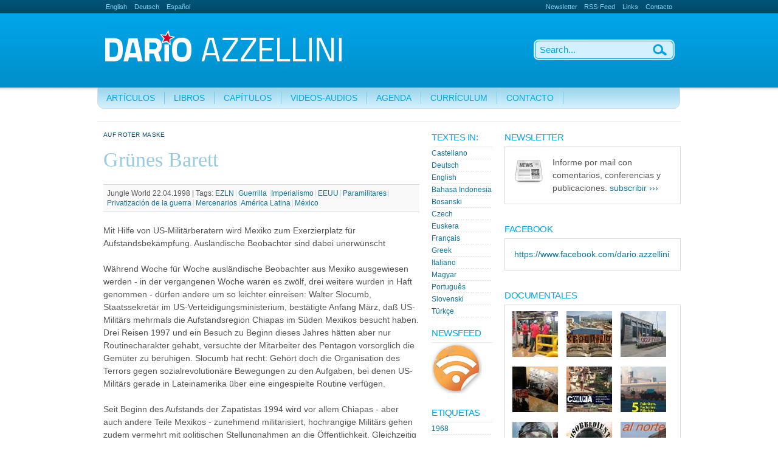

--- FILE ---
content_type: text/css
request_url: https://www.azzellini.net/sites/azzellini.net/files/css/css_505c5b3bf52d3151f63e51f488b65ae8.css
body_size: 11724
content:

#aggregator .feed-source .feed-title{margin-top:0;}#aggregator .feed-source .feed-image img{margin-bottom:0.75em;}#aggregator .feed-source .feed-icon{float:right;display:block;}#aggregator .feed-item{margin-bottom:1.5em;}#aggregator .feed-item-title{margin-bottom:0;font-size:1.3em;}#aggregator .feed-item-meta,#aggregator .feed-item-body{margin-bottom:0.5em;}#aggregator .feed-item-categories{font-size:0.9em;}#aggregator td{vertical-align:bottom;}#aggregator td.categorize-item{white-space:nowrap;}#aggregator .categorize-item .news-item .body{margin-top:0;}#aggregator .categorize-item h3{margin-bottom:1em;margin-top:0;}

.book-navigation .menu{border-top:1px solid #888;padding:1em 0 0 3em;}.book-navigation .page-links{border-top:1px solid #888;border-bottom:1px solid #888;text-align:center;padding:0.5em;}.book-navigation .page-previous{text-align:left;width:42%;display:block;float:left;}.book-navigation .page-up{margin:0 5%;width:4%;display:block;float:left;}.book-navigation .page-next{text-align:right;width:42%;display:block;float:right;}#book-outline{min-width:56em;}.book-outline-form .form-item{margin-top:0;margin-bottom:0;}#edit-book-bid-wrapper .description{clear:both;}#book-admin-edit select{margin-right:24px;}#book-admin-edit select.progress-disabled{margin-right:0;}#book-admin-edit tr.ahah-new-content{background-color:#ffd;}#book-admin-edit .form-item{float:left;}

.node-unpublished{background-color:#fff4f4;}.preview .node{background-color:#ffffea;}#node-admin-filter ul{list-style-type:none;padding:0;margin:0;width:100%;}#node-admin-buttons{float:left;margin-left:0.5em;clear:right;}td.revision-current{background:#ffc;}.node-form .form-text{display:block;width:95%;}.node-form .container-inline .form-text{display:inline;width:auto;}.node-form .standard{clear:both;}.node-form textarea{display:block;width:95%;}.node-form .attachments fieldset{float:none;display:block;}.terms-inline{display:inline;}


fieldset{margin-bottom:1em;padding:.5em;}form{margin:0;padding:0;}hr{height:1px;border:1px solid gray;}img{border:0;}table{border-collapse:collapse;}th{text-align:left;padding-right:1em;border-bottom:3px solid #ccc;}.clear-block:after{content:".";display:block;height:0;clear:both;visibility:hidden;}.clear-block{display:inline-block;}/*_\*/
* html .clear-block{height:1%;}.clear-block{display:block;}/* End hide from IE-mac */



body.drag{cursor:move;}th.active img{display:inline;}tr.even,tr.odd{background-color:#eee;border-bottom:1px solid #ccc;padding:0.1em 0.6em;}tr.drag{background-color:#fffff0;}tr.drag-previous{background-color:#ffd;}td.active{background-color:#ddd;}td.checkbox,th.checkbox{text-align:center;}tbody{border-top:1px solid #ccc;}tbody th{border-bottom:1px solid #ccc;}thead th{text-align:left;padding-right:1em;border-bottom:3px solid #ccc;}.breadcrumb{padding-bottom:.5em}div.indentation{width:20px;height:1.7em;margin:-0.4em 0.2em -0.4em -0.4em;padding:0.42em 0 0.42em 0.6em;float:left;}div.tree-child{background:url(/misc/tree.png) no-repeat 11px center;}div.tree-child-last{background:url(/misc/tree-bottom.png) no-repeat 11px center;}div.tree-child-horizontal{background:url(/misc/tree.png) no-repeat -11px center;}.error{color:#e55;}div.error{border:1px solid #d77;}div.error,tr.error{background:#fcc;color:#200;padding:2px;}.warning{color:#e09010;}div.warning{border:1px solid #f0c020;}div.warning,tr.warning{background:#ffd;color:#220;padding:2px;}.ok{color:#008000;}div.ok{border:1px solid #00aa00;}div.ok,tr.ok{background:#dfd;color:#020;padding:2px;}.item-list .icon{color:#555;float:right;padding-left:0.25em;clear:right;}.item-list .title{font-weight:bold;}.item-list ul{margin:0 0 0.75em 0;padding:0;}.item-list ul li{margin:0 0 0.25em 1.5em;padding:0;list-style:disc;}ol.task-list li.active{font-weight:bold;}.form-item{margin-top:1em;margin-bottom:1em;}tr.odd .form-item,tr.even .form-item{margin-top:0;margin-bottom:0;white-space:nowrap;}tr.merge-down,tr.merge-down td,tr.merge-down th{border-bottom-width:0 !important;}tr.merge-up,tr.merge-up td,tr.merge-up th{border-top-width:0 !important;}.form-item input.error,.form-item textarea.error,.form-item select.error{border:2px solid red;}.form-item .description{font-size:0.85em;}.form-item label{display:block;font-weight:bold;}.form-item label.option{display:inline;font-weight:normal;}.form-checkboxes,.form-radios{margin:1em 0;}.form-checkboxes .form-item,.form-radios .form-item{margin-top:0.4em;margin-bottom:0.4em;}.marker,.form-required{color:#f00;}.more-link{text-align:right;}.more-help-link{font-size:0.85em;text-align:right;}.nowrap{white-space:nowrap;}.item-list .pager{clear:both;text-align:center;}.item-list .pager li{background-image:none;display:inline;list-style-type:none;padding:0.5em;}.pager-current{font-weight:bold;}.tips{margin-top:0;margin-bottom:0;padding-top:0;padding-bottom:0;font-size:0.9em;}dl.multiselect dd.b,dl.multiselect dd.b .form-item,dl.multiselect dd.b select{font-family:inherit;font-size:inherit;width:14em;}dl.multiselect dd.a,dl.multiselect dd.a .form-item{width:10em;}dl.multiselect dt,dl.multiselect dd{float:left;line-height:1.75em;padding:0;margin:0 1em 0 0;}dl.multiselect .form-item{height:1.75em;margin:0;}.container-inline div,.container-inline label{display:inline;}ul.primary{border-collapse:collapse;padding:0 0 0 1em;white-space:nowrap;list-style:none;margin:5px;height:auto;line-height:normal;border-bottom:1px solid #bbb;}ul.primary li{display:inline;}ul.primary li a{background-color:#ddd;border-color:#bbb;border-width:1px;border-style:solid solid none solid;height:auto;margin-right:0.5em;padding:0 1em;text-decoration:none;}ul.primary li.active a{background-color:#fff;border:1px solid #bbb;border-bottom:#fff 1px solid;}ul.primary li a:hover{background-color:#eee;border-color:#ccc;border-bottom-color:#eee;}ul.secondary{border-bottom:1px solid #bbb;padding:0.5em 1em;margin:5px;}ul.secondary li{display:inline;padding:0 1em;border-right:1px solid #ccc;}ul.secondary a{padding:0;text-decoration:none;}ul.secondary a.active{border-bottom:4px solid #999;}#autocomplete{position:absolute;border:1px solid;overflow:hidden;z-index:100;}#autocomplete ul{margin:0;padding:0;list-style:none;}#autocomplete li{background:#fff;color:#000;white-space:pre;cursor:default;}#autocomplete li.selected{background:#0072b9;color:#fff;}html.js input.form-autocomplete{background-image:url(/misc/throbber.gif);background-repeat:no-repeat;background-position:100% 2px;}html.js input.throbbing{background-position:100% -18px;}html.js fieldset.collapsed{border-bottom-width:0;border-left-width:0;border-right-width:0;margin-bottom:0;height:1em;}html.js fieldset.collapsed *{display:none;}html.js fieldset.collapsed legend{display:block;}html.js fieldset.collapsible legend a{padding-left:15px;background:url(/misc/menu-expanded.png) 5px 75% no-repeat;}html.js fieldset.collapsed legend a{background-image:url(/misc/menu-collapsed.png);background-position:5px 50%;}* html.js fieldset.collapsed legend,* html.js fieldset.collapsed legend *,* html.js fieldset.collapsed table *{display:inline;}html.js fieldset.collapsible{position:relative;}html.js fieldset.collapsible legend a{display:block;}html.js fieldset.collapsible .fieldset-wrapper{overflow:auto;}.resizable-textarea{width:95%;}.resizable-textarea .grippie{height:9px;overflow:hidden;background:#eee url(/misc/grippie.png) no-repeat center 2px;border:1px solid #ddd;border-top-width:0;cursor:s-resize;}html.js .resizable-textarea textarea{margin-bottom:0;width:100%;display:block;}.draggable a.tabledrag-handle{cursor:move;float:left;height:1.7em;margin:-0.4em 0 -0.4em -0.5em;padding:0.42em 1.5em 0.42em 0.5em;text-decoration:none;}a.tabledrag-handle:hover{text-decoration:none;}a.tabledrag-handle .handle{margin-top:4px;height:13px;width:13px;background:url(/misc/draggable.png) no-repeat 0 0;}a.tabledrag-handle-hover .handle{background-position:0 -20px;}.joined + .grippie{height:5px;background-position:center 1px;margin-bottom:-2px;}.teaser-checkbox{padding-top:1px;}div.teaser-button-wrapper{float:right;padding-right:5%;margin:0;}.teaser-checkbox div.form-item{float:right;margin:0 5% 0 0;padding:0;}textarea.teaser{display:none;}html.js .no-js{display:none;}.progress{font-weight:bold;}.progress .bar{background:#fff url(/misc/progress.gif);border:1px solid #00375a;height:1.5em;margin:0 0.2em;}.progress .filled{background:#0072b9;height:1em;border-bottom:0.5em solid #004a73;width:0%;}.progress .percentage{float:right;}.progress-disabled{float:left;}.ahah-progress{float:left;}.ahah-progress .throbber{width:15px;height:15px;margin:2px;background:transparent url(/misc/throbber.gif) no-repeat 0px -18px;float:left;}tr .ahah-progress .throbber{margin:0 2px;}.ahah-progress-bar{width:16em;}#first-time strong{display:block;padding:1.5em 0 .5em;}tr.selected td{background:#ffc;}table.sticky-header{margin-top:0;background:#fff;}#clean-url.install{display:none;}html.js .js-hide{display:none;}#system-modules div.incompatible{font-weight:bold;}#system-themes-form div.incompatible{font-weight:bold;}span.password-strength{visibility:hidden;}input.password-field{margin-right:10px;}div.password-description{padding:0 2px;margin:4px 0 0 0;font-size:0.85em;max-width:500px;}div.password-description ul{margin-bottom:0;}.password-parent{margin:0 0 0 0;}input.password-confirm{margin-right:10px;}.confirm-parent{margin:5px 0 0 0;}span.password-confirm{visibility:hidden;}span.password-confirm span{font-weight:normal;}

ul.menu{list-style:none;border:none;text-align:left;}ul.menu li{margin:0 0 0 0.5em;}li.expanded{list-style-type:circle;list-style-image:url(/misc/menu-expanded.png);padding:0.2em 0.5em 0 0;margin:0;}li.collapsed{list-style-type:disc;list-style-image:url(/misc/menu-collapsed.png);padding:0.2em 0.5em 0 0;margin:0;}li.leaf{list-style-type:square;list-style-image:url(/misc/menu-leaf.png);padding:0.2em 0.5em 0 0;margin:0;}li a.active{color:#000;}td.menu-disabled{background:#ccc;}ul.links{margin:0;padding:0;}ul.links.inline{display:inline;}ul.links li{display:inline;list-style-type:none;padding:0 0.5em;}.block ul{margin:0;padding:0 0 0.25em 1em;}

#permissions td.module{font-weight:bold;}#permissions td.permission{padding-left:1.5em;}#access-rules .access-type,#access-rules .rule-type{margin-right:1em;float:left;}#access-rules .access-type .form-item,#access-rules .rule-type .form-item{margin-top:0;}#access-rules .mask{clear:both;}#user-login-form{text-align:center;}#user-admin-filter ul{list-style-type:none;padding:0;margin:0;width:100%;}#user-admin-buttons{float:left;margin-left:0.5em;clear:right;}#user-admin-settings fieldset .description{font-size:0.85em;padding-bottom:.5em;}.profile{clear:both;margin:1em 0;}.profile .picture{float:right;margin:0 1em 1em 0;}.profile h3{border-bottom:1px solid #ccc;}.profile dl{margin:0 0 1.5em 0;}.profile dt{margin:0 0 0.2em 0;font-weight:bold;}.profile dd{margin:0 0 1em 0;}



.field .field-label,.field .field-label-inline,.field .field-label-inline-first{font-weight:bold;}.field .field-label-inline,.field .field-label-inline-first{display:inline;}.field .field-label-inline{visibility:hidden;}.node-form .content-multiple-table td.content-multiple-drag{width:30px;padding-right:0;}.node-form .content-multiple-table td.content-multiple-drag a.tabledrag-handle{padding-right:.5em;}.node-form .content-add-more .form-submit{margin:0;}.node-form .number{display:inline;width:auto;}.node-form .text{width:auto;}.form-item #autocomplete .reference-autocomplete{white-space:normal;}.form-item #autocomplete .reference-autocomplete label{display:inline;font-weight:normal;}#content-field-overview-form .advanced-help-link,#content-display-overview-form .advanced-help-link{margin:4px 4px 0 0;}#content-field-overview-form .label-group,#content-display-overview-form .label-group,#content-copy-export-form .label-group{font-weight:bold;}table#content-field-overview .label-add-new-field,table#content-field-overview .label-add-existing-field,table#content-field-overview .label-add-new-group{float:left;}table#content-field-overview tr.content-add-new .tabledrag-changed{display:none;}table#content-field-overview tr.content-add-new .description{margin-bottom:0;}table#content-field-overview .content-new{font-weight:bold;padding-bottom:.5em;}.advanced-help-topic h3,.advanced-help-topic h4,.advanced-help-topic h5,.advanced-help-topic h6{margin:1em 0 .5em 0;}.advanced-help-topic dd{margin-bottom:.5em;}.advanced-help-topic span.code{background-color:#EDF1F3;font-family:"Bitstream Vera Sans Mono",Monaco,"Lucida Console",monospace;font-size:0.9em;padding:1px;}.advanced-help-topic .content-border{border:1px solid #AAA}

.container-inline-date{width:auto;clear:both;display:inline-block;vertical-align:top;margin-right:0.5em;}.container-inline-date .form-item{float:none;padding:0;margin:0;}.container-inline-date .form-item .form-item{float:left;}.container-inline-date .form-item,.container-inline-date .form-item input{width:auto;}.container-inline-date .description{clear:both;}.container-inline-date .form-item input,.container-inline-date .form-item select,.container-inline-date .form-item option{margin-right:5px;}.container-inline-date .date-spacer{margin-left:-5px;}.views-right-60 .container-inline-date div{padding:0;margin:0;}.container-inline-date .date-timezone .form-item{float:none;width:auto;clear:both;}#calendar_div,#calendar_div td,#calendar_div th{margin:0;padding:0;}#calendar_div,.calendar_control,.calendar_links,.calendar_header,.calendar{width:185px;border-collapse:separate;margin:0;}.calendar td{padding:0;}span.date-display-single{}span.date-display-start{}span.date-display-end{}span.date-display-separator{}.date-repeat-input{float:left;width:auto;margin-right:5px;}.date-repeat-input select{min-width:7em;}.date-repeat fieldset{clear:both;float:none;}.date-views-filter-wrapper{min-width:250px;}.date-views-filter input{float:left !important;margin-right:2px !important;padding:0 !important;width:12em;min-width:12em;}.date-nav{width:100%;}.date-nav div.date-prev{text-align:left;width:24%;float:left;}.date-nav div.date-next{text-align:right;width:24%;float:right;}.date-nav div.date-heading{text-align:center;width:50%;float:left;}.date-nav div.date-heading h3{margin:0;padding:0;}.date-clear{float:none;clear:both;display:block;}.date-clear-block{float:none;width:auto;clear:both;}.date-clear-block:after{content:" ";display:block;height:0;clear:both;visibility:hidden;}.date-clear-block{display:inline-block;}/*_\*/ 	 
 * html .date-clear-block{height:1%;}.date-clear-block{display:block;}/* End hide from IE-mac */

.date-container .date-format-delete{margin-top:1.8em;margin-left:1.5em;float:left;}.date-container .date-format-name{float:left;}.date-container .date-format-type{float:left;padding-left:10px;}.date-container .select-container{clear:left;float:left;}div.date-calendar-day{line-height:1;width:40px;float:left;margin:6px 10px 0 0;background:#F3F3F3;border-top:1px solid #eee;border-left:1px solid #eee;border-right:1px solid #bbb;border-bottom:1px solid #bbb;color:#999;text-align:center;font-family:Georgia,Arial,Verdana,sans;}div.date-calendar-day span{display:block;text-align:center;}div.date-calendar-day span.month{font-size:.9em;background-color:#B5BEBE;color:white;padding:2px;text-transform:uppercase;}div.date-calendar-day span.day{font-weight:bold;font-size:2em;}div.date-calendar-day span.year{font-size:.9em;padding:2px;}

#ui-datepicker-div table,#ui-datepicker-div td,#ui-datepicker-div th{margin:0;padding:0;}#ui-datepicker-div,#ui-datepicker-div table,.ui-datepicker-div,.ui-datepicker-div table,.ui-datepicker-inline,.ui-datepicker-inline table{font-size:12px !important;}.ui-datepicker-div,.ui-datepicker-inline,#ui-datepicker-div{margin:0;padding:0;border:0;outline:0;line-height:1.3;text-decoration:none;font-size:100%;list-style:none;background:#ffffff;border:2px solid #d3d3d3;font-family:Verdana,Arial,sans-serif;font-size:1.1em;margin:0;padding:2.5em .5em .5em .5em;position:relative;width:15.5em;}#ui-datepicker-div{background:#ffffff;display:none;z-index:9999;}.ui-datepicker-inline{display:block;float:left;}.ui-datepicker-control{display:none;}.ui-datepicker-current{display:none;}.ui-datepicker-next,.ui-datepicker-prev{background:#e6e6e6 url(/sites/all/modules/date/date_popup/themes/images/e6e6e6_40x100_textures_02_glass_75.png) 0 50% repeat-x;left:.5em;position:absolute;top:.5em;}.ui-datepicker-next{left:14.6em;}.ui-datepicker-next:hover,.ui-datepicker-prev:hover{background:#dadada url(/sites/all/modules/date/date_popup/themes/images/dadada_40x100_textures_02_glass_75.png) 0 50% repeat-x;}.ui-datepicker-next a,.ui-datepicker-prev a{background:url(/sites/all/modules/date/date_popup/themes/images/888888_7x7_arrow_left.gif) 50% 50% no-repeat;border:1px solid #d3d3d3;cursor:pointer;display:block;font-size:1em;height:1.4em;text-indent:-999999px;width:1.3em;}.ui-datepicker-next a{background:url(/sites/all/modules/date/date_popup/themes/images/888888_7x7_arrow_right.gif) 50% 50% no-repeat;}.ui-datepicker-prev a:hover{background:url(/sites/all/modules/date/date_popup/themes/images/454545_7x7_arrow_left.gif) 50% 50% no-repeat;}.ui-datepicker-next a:hover{background:url(/sites/all/modules/date/date_popup/themes/images/454545_7x7_arrow_right.gif) 50% 50% no-repeat;}.ui-datepicker-prev a:active{background:url(/sites/all/modules/date/date_popup/themes/images/222222_7x7_arrow_left.gif) 50% 50% no-repeat;}.ui-datepicker-next a:active{background:url(/sites/all/modules/date/date_popup/themes/images/222222_7x7_arrow_right.gif) 50% 50% no-repeat;}.ui-datepicker-header select{background:#e6e6e6;border:1px solid #d3d3d3;color:#555555;font-size:1em;line-height:1.4em;margin:0 !important;padding:0 !important;position:absolute;top:.5em;}.ui-datepicker-header select.ui-datepicker-new-month{left:2.2em;width:7em;}.ui-datepicker-header select.ui-datepicker-new-year{left:9.4em;width:5em;}table.ui-datepicker{text-align:right;width:15.5em;}table.ui-datepicker td a{color:#555555;display:block;padding:.1em .3em .1em 0;text-decoration:none;}table.ui-datepicker tbody{border-top:none;}table.ui-datepicker tbody td a{background:#e6e6e6 url(/sites/all/modules/date/date_popup/themes/images/e6e6e6_40x100_textures_02_glass_75.png) 0 50% repeat-x;border:1px solid #ffffff;cursor:pointer;}table.ui-datepicker tbody td a:hover{background:#dadada url(/sites/all/modules/date/date_popup/themes/images/dadada_40x100_textures_02_glass_75.png) 0 50% repeat-x;border:1px solid #999999;color:#212121;}table.ui-datepicker tbody td a:active{background:#ffffff url(/sites/all/modules/date/date_popup/themes/images/ffffff_40x100_textures_02_glass_65.png) 0 50% repeat-x;border:1px solid #dddddd;color:#222222;}table.ui-datepicker .ui-datepicker-title-row td{color:#222222;font-size:.9em;padding:.3em 0;text-align:center;text-transform:uppercase;}table.ui-datepicker .ui-datepicker-title-row td a{color:#222222;}

.timeEntry_control{vertical-align:middle;margin-left:2px;}* html .timeEntry_control{margin-top:-4px;}



.filefield-icon{margin:0 2px 0 0;}.filefield-element{margin:1em 0;white-space:normal;}.filefield-element .widget-preview{float:left;padding:0 10px 0 0;margin:0 10px 0 0;border-width:0 1px 0 0;border-style:solid;border-color:#CCC;max-width:30%;}.filefield-element .widget-edit{float:left;max-width:70%;}.filefield-element .filefield-preview{width:16em;overflow:hidden;}.filefield-element .widget-edit .form-item{margin:0 0 1em 0;}.filefield-element input.form-submit,.filefield-element input.form-file{margin:0;}.filefield-element input.progress-disabled{float:none;display:inline;}.filefield-element div.ahah-progress,.filefield-element div.throbber{display:inline;float:none;padding:1px 13px 2px 3px;}.filefield-element div.ahah-progress-bar{display:none;margin-top:4px;width:28em;padding:0;}.filefield-element div.ahah-progress-bar div.bar{margin:0;}

#lightbox{position:absolute;top:40px;left:0;width:100%;z-index:100;text-align:center;line-height:0;}#lightbox a img{border:none;}#outerImageContainer{position:relative;background-color:#fff;width:250px;height:250px;margin:0 auto;min-width:240px;overflow:hidden;}#imageContainer,#frameContainer,#modalContainer{padding:10px;}#modalContainer{line-height:1em;overflow:auto;}#loading{height:25%;width:100%;text-align:center;line-height:0;position:absolute;top:40%;left:45%;*left:0%;}#hoverNav{position:absolute;top:0;left:0;height:100%;width:100%;z-index:10;}#imageContainer>#hoverNav{left:0;}#frameHoverNav{z-index:10;margin-left:auto;margin-right:auto;width:20%;position:absolute;bottom:0px;height:45px;}#imageData>#frameHoverNav{left:0;}#hoverNav a,#frameHoverNav a{outline:none;}#prevLink,#nextLink{width:49%;height:100%;background:transparent url(/sites/all/modules/lightbox2/images/blank.gif) no-repeat;display:block;}#prevLink,#framePrevLink{left:0;float:left;}#nextLink,#frameNextLink{right:0;float:right;}#prevLink:hover,#prevLink:visited:hover,#prevLink.force_show_nav,#framePrevLink{background:url(/sites/all/modules/lightbox2/images/prev.gif) left 15% no-repeat;}#nextLink:hover,#nextLink:visited:hover,#nextLink.force_show_nav,#frameNextLink{background:url(/sites/all/modules/lightbox2/images/next.gif) right 15% no-repeat;}#prevLink:hover.force_show_nav,#prevLink:visited:hover.force_show_nav,#framePrevLink:hover,#framePrevLink:visited:hover{background:url(/sites/all/modules/lightbox2/images/prev_hover.gif) left 15% no-repeat;}#nextLink:hover.force_show_nav,#nextLink:visited:hover.force_show_nav,#frameNextLink:hover,#frameNextLink:visited:hover{background:url(/sites/all/modules/lightbox2/images/next_hover.gif) right 15% no-repeat;}#framePrevLink,#frameNextLink{width:45px;height:45px;display:block;position:absolute;bottom:0px;}#imageDataContainer{font:10px Verdana,Helvetica,sans-serif;background-color:#fff;margin:0 auto;line-height:1.4em;min-width:240px;}#imageData{padding:0 10px;}#imageData #imageDetails{width:70%;float:left;text-align:left;}#imageData #caption{font-weight:bold;}#imageData #numberDisplay{display:block;clear:left;padding-bottom:1.0em;}#imageData #lightbox2-node-link-text{display:block;padding-bottom:1.0em;}#imageData #bottomNav{height:66px;}.lightbox2-alt-layout #imageData #bottomNav,.lightbox2-alt-layout-data #bottomNav{margin-bottom:60px;}#lightbox2-overlay{position:absolute;top:0;left:0;z-index:90;width:100%;height:500px;background-color:#000;}#overlay_default{opacity:0.6;}#overlay_macff2{background:transparent url(/sites/all/modules/lightbox2/images/overlay.png) repeat;}.clearfix:after{content:".";display:block;height:0;clear:both;visibility:hidden;}* html>body .clearfix{display:inline;width:100%;}* html .clearfix{/*_\*/
  height:1%;/* End hide from IE-mac */}#bottomNavClose{display:block;background:url(/sites/all/modules/lightbox2/images/close.gif) left no-repeat;margin-top:33px;float:right;padding-top:0.7em;height:26px;width:26px;}#bottomNavClose:hover{background-position:right;}#loadingLink{display:block;background:url(/sites/all/modules/lightbox2/images/loading.gif) no-repeat;width:32px;height:32px;}#bottomNavZoom{display:none;background:url(/sites/all/modules/lightbox2/images/expand.gif) no-repeat;width:34px;height:34px;position:relative;left:30px;float:right;}#bottomNavZoomOut{display:none;background:url(/sites/all/modules/lightbox2/images/contract.gif) no-repeat;width:34px;height:34px;position:relative;left:30px;float:right;}#lightshowPlay{margin-top:42px;float:right;margin-right:5px;margin-bottom:1px;height:20px;width:20px;background:url(/sites/all/modules/lightbox2/images/play.png) no-repeat;}#lightshowPause{margin-top:42px;float:right;margin-right:5px;margin-bottom:1px;height:20px;width:20px;background:url(/sites/all/modules/lightbox2/images/pause.png) no-repeat;}.lightbox2-alt-layout-data #bottomNavClose,.lightbox2-alt-layout #bottomNavClose{margin-top:93px;}.lightbox2-alt-layout-data #bottomNavZoom,.lightbox2-alt-layout-data #bottomNavZoomOut,.lightbox2-alt-layout #bottomNavZoom,.lightbox2-alt-layout #bottomNavZoomOut{margin-top:93px;}.lightbox2-alt-layout-data #lightshowPlay,.lightbox2-alt-layout-data #lightshowPause,.lightbox2-alt-layout #lightshowPlay,.lightbox2-alt-layout #lightshowPause{margin-top:102px;}.lightbox_hide_image{display:none;}#lightboxImage{-ms-interpolation-mode:bicubic;}

.simplenews-subscription-filter .form-item{clear:both;line-height:1.75em;margin:0pt 1em 0pt 0pt;}.simplenews-subscription-filter .form-item label{float:left;width:12em;}.simplenews-subscription-filter .spacer{margin-left:12em;}.simplenews-subscription-filter .form-select,.simplenews-subscription-filter .form-text{width:14em;}.block-simplenews .issues-link,.block-simplenews .issues-list{margin-top:1em;}.block-simplenews .issues-list .newsletter-created{display:none;}


#TB_window{font:12px "Lucida Grande",Verdana,Arial,sans-serif;color:#333333;}#TB_secondLine{font:10px "Lucida Grande",Verdana,Arial,sans-serif;color:#666666;}#TB_window a:link{color:#666666;}#TB_window a:visited{color:#666666;}#TB_window a:hover{color:#000;}#TB_window a:active{color:#666666;}#TB_window a:focus{color:#666666;}#TB_overlay{position:fixed;z-index:100;top:0px;left:0px;height:100%;width:100%;}.TB_overlayMacFFBGHack{background:url(/sites/all/modules/thickbox/macffbghack.png) repeat;}.TB_overlayBG{background-color:#000;-moz-opacity:0.75;opacity:0.75;}#TB_window{position:fixed;background:#ffffff;z-index:102;color:#000000;display:none;text-align:left;top:50%;left:50%;}#TB_window img#TB_Image{display:block;margin:15px 0 0 15px;border:1px solid #ccc;}#TB_caption{height:25px;padding:7px 30px 10px 25px;float:left;}#TB_closeWindow{height:25px;padding:11px 25px 10px 0;float:right;}#TB_closeAjaxWindow{padding:7px 10px 5px 0;margin-bottom:1px;text-align:right;float:right;}#TB_ajaxWindowTitle{float:left;padding:7px 0 5px 10px;margin-bottom:1px;}#TB_title{background-color:#e8e8e8;height:27px;}#TB_ajaxContent{clear:both;padding:2px 15px 15px 15px;overflow:auto;text-align:left;line-height:1.4em;}#TB_ajaxContent.TB_modal{padding:15px;}#TB_ajaxContent p{padding:5px 0px 5px 0px;}#TB_load{position:fixed;background:url(/sites/all/modules/thickbox/loading_animation.gif);display:none;height:13px;width:208px;z-index:103;top:50%;left:50%;margin:-6px 0 0 -104px;}#TB_HideSelect{z-index:99;position:fixed;top:0;left:0;background-color:#fff;border:none;-moz-opacity:0;opacity:0;height:100%;width:100%;}#TB_iframeContent{clear:both;border:none;margin-bottom:-1px;margin-top:1px;}.thickbox-hide-image{display:none;}




* html #TB_overlay{position:absolute;height:expression(document.body.scrollHeight > document.body.offsetHeight ? document.body.scrollHeight:document.body.offsetHeight + 'px');}* html #TB_window{position:absolute;margin-top:expression(0 - parseInt(this.offsetHeight / 2) + (TBWindowMargin = document.documentElement && document.documentElement.scrollTop || document.body.scrollTop) + 'px');}* html #TB_load{position:absolute;margin-top:expression(0 - parseInt(this.offsetHeight / 2) + (TBWindowMargin = document.documentElement && document.documentElement.scrollTop || document.body.scrollTop) + 'px');}* html #TB_HideSelect{position:absolute;height:expression(document.body.scrollHeight > document.body.offsetHeight ? document.body.scrollHeight:document.body.offsetHeight + 'px');}* html #TB_iframeContent{margin-bottom:1px;}.TB_overlayBG{-ms-filter:"progid:DXImageTransform.Microsoft.Alpha(Opacity=75)";filter:alpha(opacity=75);}#TB_HideSelect{-ms-filter:"progid:DXImageTransform.Microsoft.Alpha(Opacity=0)";filter:alpha(opacity=0);}
.filefield-element .filefield-file-info{min-width:100px;min-height:100px;}.filefield-element .imagefield-preview{min-width:100px;min-height:100px;}.filefield-element .imagefield-text{max-width:40em;}.filefield-element .uploadfield-text{max-width:40em;}.video-thumbnails{overflow:auto;}.video-thumbnails .form-item{float:left;margin-right:10px;max-width:30%;padding-right:10px;}.video-ffmpeg-helper-inprogress{border:1px solid red;padding:.5em;}.widget-edit{max-width:70%;}.widget-edit .form-item{white-space:normal !important;}* html object.video-object{display:none;}* html object.video-object{display:inline;}* html object.video-object{display:none;}

.views_slideshow_singleframe_no_display,.views_slideshow_singleframe_hidden,.views_slideshow_singleframe_controls,.views_slideshow_singleframe_image_count{display:none;}.views_slideshow_singleframe_pager div a img{width:75px;height:75px;}.views_slideshow_singleframe_pager div{display:inline;padding-left:10px;}.views_slideshow_singleframe_pager.thumbnails a.activeSlide img{border:3px solid #000;}.views_slideshow_singleframe_pager.numbered a.activeSlide{text-decoration:underline;}


div.fieldgroup{margin:.5em 0 1em 0;}div.fieldgroup .content{padding-left:1em;}
.views-exposed-form .views-exposed-widget{float:left;padding:.5em 1em 0 0;}.views-exposed-form .views-exposed-widget .form-submit{margin-top:1.6em;}.views-exposed-form .form-item,.views-exposed-form .form-submit{margin-top:0;margin-bottom:0;}.views-exposed-form label{font-weight:bold;}.views-exposed-widgets{margin-bottom:.5em;}html.js a.views-throbbing,html.js span.views-throbbing{background:url(/sites/all/modules/views/images/status-active.gif) no-repeat right center;padding-right:18px;}div.view div.views-admin-links{font-size:xx-small;margin-right:1em;margin-top:1em;}.block div.view div.views-admin-links{margin-top:0;}div.view div.views-admin-links ul{margin:0;padding:0;}div.view div.views-admin-links li{margin:0;padding:0 0 2px 0;z-index:201;}div.view div.views-admin-links li a{padding:0;margin:0;color:#ccc;}div.view div.views-admin-links li a:before{content:"[";}div.view div.views-admin-links li a:after{content:"]";}div.view div.views-admin-links-hover a,div.view div.views-admin-links:hover a{color:#000;}div.view div.views-admin-links-hover,div.view div.views-admin-links:hover{background:transparent;}div.view div.views-hide{display:none;}div.view div.views-hide-hover,div.view:hover div.views-hide{display:block;position:absolute;z-index:200;}div.view:hover div.views-hide{margin-top:-1.5em;}.views-view-grid tbody{border-top:none;}




html,body,div,span,applet,object,iframe,h1,h2,h3,h4,h5,h6,p,blockquote,pre,a,abbr,acronym,address,big,cite,code,del,dfn,em,font,img,ins,kbd,q,s,samp,small,strike,strong,sub,sup,tt,var,dl,dt,dd,ol,ul,li,fieldset,form,label,legend,table,caption,tbody,tfoot,thead,tr,th,td{margin:0;padding:0;border:0;outline:0;font-weight:inherit;font-style:inherit;font-size:100%;font-family:inherit;vertical-align:baseline;}:focus{outline:0;}body{line-height:1;color:black;background:white;}ol,ul{list-style:none;}table{border-collapse:separate;border-spacing:0;}caption,th,td{text-align:left;font-weight:normal;}blockquote:before,blockquote:after,q:before,q:after{content:"";}blockquote,q{quotes:"" "";}





.container_12,.container_16{margin-left:auto;margin-right:auto;width:960px;}.grid_1,.grid_2,.grid_3,.grid_4,.grid_5,.grid_6,.grid_7,.grid_8,.grid_9,.grid_10,.grid_11,.grid_12,.grid_13,.grid_14,.grid_15,.grid_16{display:inline;float:left;margin-left:10px;margin-right:10px;}.container_12 .grid_3,.container_16 .grid_4{width:220px;}.container_12 .grid_6,.container_16 .grid_8{width:460px;}.container_12 .grid_9,.container_16 .grid_12{width:700px;}.container_12 .grid_12,.container_16 .grid_16{width:940px;}.alpha{margin-left:0;}.omega{margin-right:0;}.container_12 .grid_1{width:60px;}.container_12 .grid_2{width:140px;}.container_12 .grid_4{width:300px;}.container_12 .grid_5{width:380px;}.container_12 .grid_7{width:540px;}.container_12 .grid_8{width:620px;}.container_12 .grid_10{width:780px;}.container_12 .grid_11{width:860px;}.container_16 .grid_1{width:40px;}.container_16 .grid_2{width:100px;}.container_16 .grid_3{width:160px;}.container_16 .grid_5{width:280px;}.container_16 .grid_6{width:340px;}.container_16 .grid_7{width:400px;}.container_16 .grid_9{width:520px;}.container_16 .grid_10{width:580px;}.container_16 .grid_11{width:640px;}.container_16 .grid_13{width:760px;}.container_16 .grid_14{width:820px;}.container_16 .grid_15{width:880px;}.container_12 .prefix_3,.container_16 .prefix_4{padding-left:240px;}.container_12 .prefix_6,.container_16 .prefix_8{padding-left:480px;}.container_12 .prefix_9,.container_16 .prefix_12{padding-left:720px;}.container_12 .prefix_1{padding-left:80px;}.container_12 .prefix_2{padding-left:160px;}.container_12 .prefix_4{padding-left:320px;}.container_12 .prefix_5{padding-left:400px;}.container_12 .prefix_7{padding-left:560px;}.container_12 .prefix_8{padding-left:640px;}.container_12 .prefix_10{padding-left:800px;}.container_12 .prefix_11{padding-left:880px;}.container_16 .prefix_1{padding-left:60px;}.container_16 .prefix_2{padding-left:120px;}.container_16 .prefix_3{padding-left:180px;}.container_16 .prefix_5{padding-left:300px;}.container_16 .prefix_6{padding-left:360px;}.container_16 .prefix_7{padding-left:420px;}.container_16 .prefix_9{padding-left:540px;}.container_16 .prefix_10{padding-left:600px;}.container_16 .prefix_11{padding-left:660px;}.container_16 .prefix_13{padding-left:780px;}.container_16 .prefix_14{padding-left:840px;}.container_16 .prefix_15{padding-left:900px;}.container_12 .suffix_3,.container_16 .suffix_4{padding-right:240px;}.container_12 .suffix_6,.container_16 .suffix_8{padding-right:480px;}.container_12 .suffix_9,.container_16 .suffix_12{padding-right:720px;}.container_12 .suffix_1{padding-right:80px;}.container_12 .suffix_2{padding-right:160px;}.container_12 .suffix_4{padding-right:320px;}.container_12 .suffix_5{padding-right:400px;}.container_12 .suffix_7{padding-right:560px;}.container_12 .suffix_8{padding-right:640px;}.container_12 .suffix_10{padding-right:800px;}.container_12 .suffix_11{padding-right:880px;}.container_16 .suffix_1{padding-right:60px;}.container_16 .suffix_2{padding-right:120px;}.container_16 .suffix_3{padding-right:180px;}.container_16 .suffix_5{padding-right:300px;}.container_16 .suffix_6{padding-right:360px;}.container_16 .suffix_7{padding-right:420px;}.container_16 .suffix_9{padding-right:540px;}.container_16 .suffix_10{padding-right:600px;}.container_16 .suffix_11{padding-right:660px;}.container_16 .suffix_13{padding-right:780px;}.container_16 .suffix_14{padding-right:840px;}.container_16 .suffix_15{padding-right:900px;}html body * span.clear,html body * div.clear,html body * li.clear,html body * dd.clear{background:none;border:0;clear:both;display:block;float:none;font-size:0;list-style:none;margin:0;padding:0;overflow:hidden;visibility:hidden;width:0;height:0;}.clearfix:after{clear:both;content:'.';display:block;visibility:hidden;height:0;}.clearfix{display:inline-block;}* html .clearfix{height:1%;}.clearfix{display:block;}



body{font:85%/1.6em Arial,Helvetica,sans-serif;color:#555;margin:0px;padding:0px;text-align:center;}a:link,a:visited{text-decoration:none;color:#10749E;}a:hover{}a.more-link{padding-bottom:2px;font-weight:bold;border-bottom:1px dotted #AE855C;}a:hover.more-link{text-decoration:none;}h1,h2,h3,h4{font:normal 1em/1.3em;color:#014b6b;padding:2px 0 6px 0;}h1 a,h2 a,h3 a,h4 a{color:#53301B;}h1 a:hover,h2 a:hover h3 a:hover,h4 a:hover{border-bottom:1px dotted #53301B;}h1{font-size:200%;letter-spacing:-1px;line-height:1.2em;}h1#page-title,h1.title{color:#97CADE;font-family:georgia,Times New Roman,serif;font-size:250%;padding:10px 0 20px;letter-spacing:0;}h2{font-size:2.7em;font-weight:normal;color:#663333;}h3{font-size:2em;font-weight:normal;letter-spacing:-0.5px;padding-top:15px}h4{font-size:1.3em;}h5{font-weight:bold;}h6{font-size:.9em;font-weight:bold;}ul,ol{margin:10px 20px;padding:0 20px;}ul{list-style:none;}ol{list-style:decimal;}dl{margin:10px 0;}dt{font-weight:bold;color:#A45E35;}dd{padding-left:25px;}.content ul,.content ol{margin:0 0 30px;padding:0;}.content li{background:transparent url(/sites/all/themes/ninesixtyrobots/images/arrow_right.png) no-repeat scroll 0 3px;margin:10px 0;padding:0 25px;list-style-image:none;list-style-type:none;}p{margin:10px 10px;}.post .content p{margin:0 0 16px;}strong,b{font-weight:bold;}em,i{font-style:italic;}pre,code{font:500 1em/1.5em 'Lucida Console','Courier New',Monospace;}div.codeblock{border:1px solid #F0F0F0;text-align:left;margin:3px 0;padding:15px;overflow:auto;background:#f8f8f8;}abbr,acronym{cursor:help;border-bottom:1px dotted #895F30;}blockquote{margin:10px;padding:10px 10px 10px 32px;border:1px solid #F0F0F0;background:#f8f8f8 url(/sites/all/themes/ninesixtyrobots/images/quote.gif) no-repeat 12px 12px;font-weight:normal;font-size:17px;line-height:1.5em;font-style:italic;font-family:Georgia,'Times New Roman',Times,Serif;color:#555;}del,strike{text-decoration:line-through;}big{font-size:1.1em;}small{font-size:.9em;}#content-wrapper img,#footer-wrapper img{}.float-right{margin:5px 0px 10px 10px;}.float-left{margin:5px 10px 10px 0px;float:left;}img.print-icon,img.editor-image-button,th.active img,.separator img,.icon img{background:none;border:none;padding:0;}table{border-collapse:collapse;width:100%;margin:1em 0;}tr.odd{background:#fff;}tr.even{background:#F9F9F9;}th,td{text-align:left;border-width:1px;border-style:solid;}th{background:#9ccde1;padding:.3em 1em;border-color:#9ccde1;font-weight:bold;}td{border-color:#EFEFEF;padding:.7em 1em;}form{margin:10px 0px;padding:5px 15px;border:1px solid #F0F0F0;background:#f8f8f8;}form p{border-bottom:1px solid #E6E6E6;padding:12px 0 5px 0;margin:0;color:#A45E35;}label{font-weight:bold;color:#8D122D;}input,select,textarea{margin:5px 0;padding:5px;color:#6A6969;border-width:1px;border-style:solid;border-color:#ebebeb #d4d4d4 #d4d4d4 #ebebeb;font:11px 'Lucida Grande',Verdana,Helvetica,sans-serif;}input.form-submit:focus{border-color:#d4d4d4 #ebebeb #ebebeb #d4d4d4;}input:focus,select:focus,textarea:focus{color:#A45E35;background:#FAFAF2;}input.form-text,input.form-textarea{width:90%;}fieldset{border:1px solid #D3C3C8;margin:1em 0;padding:1em;}fieldset legend{padding:0 6px 0 0;}fieldset legend a:link{color:#8D122D;}html.js input.form-autocomplete{background-position:100% 6px;}html.js input.throbbing{background-position:100% -14px;}html.js fieldset.collapsed{padding:0 1em;}.form-item input.error,.form-item textarea.error,.form-item select.error{border:1px solid #DD7777;background-color:#FFCCCC;color:#AC3537;}#name,#email,#message,#website{width:380px;}input.button{font:bold 12px Arial,Sans-serif;height:30px;margin:0;padding:2px 3px;color:#fff;background:#9CCF5F;border-width:1px;border-style:solid;border-color:#B6DE8F #8DB836 #8DB836 #B6DE8F;}#content-outer{}#content-wrapper{margin:0px auto 0;padding-bottom:35px;text-align:left;}#header-wrap{background:url(/sites/all/themes/ninesixtyrobots/images/bgr_head.jpg) repeat-x;height:200px;}#header{border-bottom:1px solid #DCDCDC;height:200px;margin:0 auto;position:relative;text-align:left;}#header-main{height:144px;}#header h1#logo-text{margin:0;padding:0;}#header h1#logo-text a{position:absolute;margin:0;padding:0 5px 0 0;background:transparent url(/sites/all/themes/ninesixtyrobots/images/logo.png) no-repeat scroll 0 0;width:460px;height:122px;left:12px;top:22px;}#header h1#logo-text a:hover{border:0;}#header img{float:right;position:absolute;right:17px;top:-10px;}#header form#search-theme-form{background:transparent url(/sites/all/themes/ninesixtyrobots/images/bgr_search_top.gif) no-repeat scroll 0 0;border:0 none;height:36px;margin:0;padding:0;position:absolute;right:10px;top:65px;width:232px;z-index:20;}#header form#search-theme-form p{margin:0;padding:0;}#header form#search-theme-form input{border:none;background:transparent;color:#bababa;float:left;margin:0;padding:5px;}#header form#search-theme-form .form-text{color:#00A6EB !important;display:inline;font-size:110%;margin:3px 0 0 5px;width:160px;}#header form#search-theme-form .btn{margin:1px 0 0 15px;}#header form#search-theme-form label{display:none;}#header #nav{background:transparent url(/sites/all/themes/ninesixtyrobots/images/bgr_navi.png) no-repeat scroll 0 bottom;height:35px;margin:0;padding:0 0 0 10px;width:955px;}#header #nav ul{float:left;list-style:none;margin:0;padding:1px 0 0 5px;text-transform:uppercase;}#header #nav ul li{float:left;background:none;height:20px;margin:6px 15px 6px 0;padding:0 0 0;border-right:1px solid #74C9EC;}#header #nav ul li a{display:block;margin:0;padding:0 15px 6px 0;color:#00A6EB;}#header #nav ul li a:hover,#header #nav ul li a:active{color:#111;background:transparent;}#header #nav ul li.active{}#header #nav ul li.active a{color:#00A6EB;}#header #nav ul li ul{padding:4px 0 3px 2px;position:absolute;margin-left:0;display:none;background:#FFF;}#header #nav ul li ul li{padding:2px 0;border:none;height:10px;float:left;background:none;font-size:65%;line-height:1.2em;margin:0}#header #nav ul li:hover ul{display:block}#header #nav ul li:hover ul{position:absolute;z-index:1}#header #nav ul li ul li a{padding:0 15px 0 0}#header #nav ul li ul li.first{}#header #nav ul li ul li.last{}#header #nav ul li ul li a:hover,#header #nav ul li ul li.active a,#header #nav ul li ul li.active-trail a{color:#EE183D;}#main{margin-top:15px;}#main h2,#TB_ajaxContent h2{font-size:160%;color:#444;letter-spacing:-0.5px;padding-top:0px;line-height:1.2em;}#main h2.title{}#main h2 a{}#main a:hover{border-bottom:1px dotted #346199;}#main a.lightbox-processed:hover{border-bottom:none;}#main h3.subtitle,#TB_ajaxContent h3.subtitle{font-size:70%;line-height:1.4em;letter-spacing:0.3px;margin:0;padding:0 0 5px;text-transform:uppercase;}#main .post{border-bottom:1px solid #DCDCDC;margin:0 0 30px;}.view-FP-Teaser{margin:3px 0px 30px 0px;font-size:110%;}.view-FP-Teaser .view-content{position:relative;}.view-FP-Teaser .views-field-field-fpt-title-value{}#main .view-FP-Teaser .views-field-field-fpt-image-fid a:hover{border:none;}.views-field-field-fpt-subtitle-value{border-bottom:1px solid #DCDCDC;padding-bottom:8px;}.views_slideshow_singleframe_main{max-height:390px;height:390px;border:1px solid #ccc;padding:10px;}.views_slideshow_singleframe_teaser_section{max-height:390px !important;height:390px !important;overflow:hidden;}.views_slideshow_singleframe_slide{width:100% !important;}.views-field-field-fpt-image-fid{text-align:center;}.views_slideshow_singleframe_teaser_section img{max-width:100%;}.views-slideshow-controls-top{position:absolute;width:100%;top:47%;}.views_slideshow_singleframe_pause{display:none;}.views_slideshow_singleframe_next,.views_slideshow_singleframe_previous{width:40px;visibility:hidden;text-align:right;font-size:200%;float:right;}.views_slideshow_singleframe_previous{float:left;text-align:left;}a.views_slideshow_singleframe_next,a.views_slideshow_singleframe_previous{color:#FFF;}.views_slideshow_singleframe_previous:before,.views_slideshow_singleframe_next:before{content:'<';display:block;visibility:visible;background:#10749E;height:35px;width:40px;padding-top:10px;position:relative;text-align:center;z-index:444;}.views_slideshow_singleframe_next:before{content:'>';}.view-frontpage{}.post .content{padding:0;}.post .postmeta{margin:0;padding:0 0 10px;}div.dateblock{line-height:1;width:40px;float:left;margin:6px 10px 0 0;background:#F3F3F3;border-top:1px solid #eee;border-left:1px solid #eee;border-right:1px solid #bbb;border-bottom:1px solid #bbb;color:#999;text-align:center;font-family:Georgia,Arial,Verdana,sans;}div.dateblock span{display:block;text-align:center;}div.dateblock span.month{font-size:.9em;background-color:#B5BEBE;color:white;padding:2px;text-transform:uppercase;}div.dateblock span.day{font-weight:bold;font-size:2em;}div.dateblock span.year{font-size:.9em;padding:2px;}div.calendar{background:transparent url(/sites/all/themes/ninesixtyrobots/images/bgr_date.png) no-repeat scroll 0 0;color:#81D4F7;float:left;font-size:80%;height:48px;line-height:1em;margin:0 10px 4px 0;padding:2px 8px;text-align:center;width:26px;}div.calendar .day{font-family:Verdana,Arial,sans-serif;font-size:157%;font-weight:bold;letter-spacing:-0.7px;padding:5px 0 3px;}div.calendar .year{font-size:90%;}#sidebars h3,#sidebars h2{color:#00A6EB;font-family:Helvetica,Arial,sans-serif;font-size:110%;letter-spacing:-0.5px;margin:15px 0 0px;padding:0 0 5px;text-transform:uppercase;}.block h3{border-bottom:1px solid #EBEBEB;}.sidebar-right .block h3{border-bottom:0px solid #EBEBEB;}.block ul{text-align:left;margin:0;padding:0;}.block ul li{list-style:none;background:url(/sites/all/themes/ninesixtyrobots/images/dots.gif) repeat-x left bottom;padding:7px 0;margin:0;}* html body .block ul li{height:1%;}.block ul li a,.block ul li a:visited{background-image:none;background-color:transparent;border:none;color:#10749E;padding-left:0;}.block ul li a span{color:#9F9F9F;font-style:normal;font-size:1em;}.block ul li a:hover{color:#000;}.block ul ul{margin:0 0 0 5px;padding:0;}.block ul ul li{background:none;}.sidebar-right h4,.sidebar-right .views-field-title{color:#A45E35;padding:0;margin:5px 0 0 0;}.sidebar-right h4 a,.sidebar-right .views-field-title a{}.sidebar-right .block{float:left;margin:0 0 15px;}.sidebar-right .content{border:1px solid #DCDCDC;float:left;width:278px;padding:5px;}.sidebar-right .view-Filme .views-row{}#block-menu-menu-country-menu li{float:left}.featured-post{padding-bottom:15px;}.featured-post h4{padding:0;margin:0 15px 0 12px;border-bottom:1px solid #ebebeb;}.featured-post h4 a,.featured-post h4 a:visited{color:#53301B;border:none;}.featured-post .post-info{margin-left:0;padding-bottom:5px;}.featured-post p{padding-top:0;}#footer-wrapper{clear:both;margin:0 auto;text-align:left;background:#d3f0fe url(/sites/all/themes/ninesixtyrobots/images/bgr_footer.jpg) repeat-x scroll 0 0;border-top:8px solid #386f85;}#footer-wrapper h3{border:0 none;color:#014B6B;font-size:1.5em;letter-spacing:-0.5px;text-transform:none;padding:3px 0;}#footer-wrapper h3,#footer-wrapper p{margin-right:40px;}#footer-wrapper a{color:#386f85;background:transparent;}#footer-wrapper div.views-row{padding:5px 0;}#footer-wrapper ul{list-style:none;padding:0;margin-left:0;}#footer-wrapper .block ul li{padding:4px 0;background:none;line-height:1.2em;padding:5px 0;}#footer-wrapper ul li a{}#footer-wrapper ul li a:hover{color:#333;}#footer-content{font-size:85%;line-height:1.4em;padding:35px;}#footer-bottom{clear:both;border-top:1px solid #dadada;width:940px;margin:0 auto;font-family:'Trebuchet MS','Helvetica Neue',Arial,sans-serif;}#footer-bottom .bottom-left{float:left;padding-left:5px;}#footer-bottom .secondary-links{text-align:right;padding:10px 0;}#footer-bottom-content{text-align:center;}.node div.links li{border-right:1px solid #EBEBEB;}.node div.links li.last{border-right:none;}.postmeta a.comments{margin:0 10px 0 5px;}.postmeta a.readmore{margin:0 10px 0 5px;}.postmeta .date{margin:0 10px 0 5px;}.post-info,.post-info-page{border-bottom:1px solid #DCDCDC;border-top:1px solid #DCDCDC;font-size:85%;line-height:140%;margin:0 0 8px;padding:6px;background:#F9F9F9;}.post-info-page{margin:0 0 20px;}.post-info a,.post-info a:visited{}.post-info ul.links li,.post-info-page ul.links li{border-color:#DCDCDC;border-style:solid;border-width:0 1px 0 0;display:inline;list-style-type:none;padding:0 3px 0 0;}.post-info ul.links li.last,.post-info-page ul.links li.last{border-width:0;}#comments{margin:12px 10px;padding:0;border-style:solid;border-color:#F0F0F0;}#comments div.comment{margin:0;padding:10px;list-style:none;border-bottom:1px solid #F0F0F0;}#comments div.comment h3{padding-left:0;}#comments div.comment cite{display:block;font-style:normal;font-weight:bold;padding:7px;}#comments div.comment cite img{float:left;margin-right:10px;}#comments div.comment li cite .comment-data{font-size:.8em;font-weight:normal;}#comments div.comment .content{clear:both;margin:0;padding:0;}#comments div.comment-own{background:#f8f8f8}.float-left{float:left;}.float-right{float:right;}.align-left{text-align:left;}.align-right{text-align:right;}.no-border{border:none;}.clearer{clear:both;}.clear{display:inline-block;}.clear:after{display:block;visibility:hidden;clear:both;height:0;content:".";}.breadcrumb{padding:0 0.5em 0em;font-size:80%;}ul.primary{white-space:normal;}ul.links.inline{display:inline;}ul.links{margin:0 0 15px;padding:0;}ul.links li{display:inline;list-style-type:none;padding:0 0.5em;}ul.links li.first{}.messages{border:1px solid #DCDCDC;font-weight:bold;margin:0 0 15px;padding:10px;}.status{}.error{background-color:#FF9399;}.marker,.form-required{color:#E22E54;}#user-login-form li.openid-link,#user-login li.openid-link{margin-left:0;padding-left:22px;background-position:left center;}#user-login-form li.user-link,#user-login li.user-link{margin-left:0;}html.js fieldset.collapsible legend a{display:inline;}a.tabledrag-handle{border:none;}div.view div.views-admin-links{width:auto;}.vertical-tabs{background:#fff;}.vertical-tabs .vertical-tab-button a span{color:#666;}.vertical-tabs .vertical-tab-button a:hover{background-color:#f6f6f6;border:none;}.vertical-tabs .selected a,.vertical-tabs .selected a:hover{background:#fff;}.tabs{font-size:80%;}span.node_read_more{background:transparent url(/sites/all/themes/ninesixtyrobots/images/arrow.png) no-repeat scroll 0px 2px;font-size:88%;padding:0 20px;text-transform:uppercase;}ul.links li.node_read_more{display:none;}#block-locale-0,#block-menu-menu-top-navigation{font-size:80%;left:10px;position:absolute;top:1px;z-index:1;}#block-menu-menu-top-navigation{right:10px;margin-left:700px;}#block-menu-menu-top-navigation ul{text-align:right;}#block-locale-0 li,#block-menu-menu-top-navigation li{display:inline;list-style-type:none;background:none;padding:0 0.4em;}#block-locale-0 li a,#block-menu-menu-top-navigation  li a{color:#81d4f7;}.sidebar-left ul li{padding:2px 0;font-size:85%;line-height:1.1em;padding:4px 0;}.link-title{background:transparent url(/sites/all/themes/ninesixtyrobots/images/globe_link.png) no-repeat scroll 0px 3px;float:left;margin-right:8px;padding-left:22px;}.ContainerLeft{float:left;margin-right:15px;}.bookInfo{background:#F8F8F8 none repeat scroll 0 0;border:1px solid #F0F0F0;padding:15px 20px;width:159px;font-size:92%;line-height:1.3em;overflow:hidden;}.bookInfo ul{list-style-type:none;margin:0;padding:0;}.bookInfo li{background:transparent none repeat scroll 0 0;margin:0 0 10px;padding:0;}.bookInfo li.button{margin:0;}.view-DA-Books{padding:5px}.sidebar-right .more-link{text-align:left;padding-left:7px;}.views-field-field-image-fid{float:left;padding:5px 7px;}#main h2.nodereference{font-size:115%}.field-type-nodereference{clear:both;padding:15px 0;}.bigImage{border:1px solid #DCDCDC;padding:6px 6px 0;margin:0 0 20px;}.imgLeft{float:left;border:1px solid #DCDCDC;margin:5px 10px 5px 0;padding:6px 6px 0;}.gobutton{background:url(/sites/all/themes/ninesixtyrobots/images/bt_go.png) no-repeat;color:#FFFFFF !important;display:block;height:30px;padding:2px 10px;text-transform:uppercase;}#modalContainer{overflow:hidden;}.eventDate{background:#F8F8F8 none repeat scroll 0 0;border:1px solid #DCDCDC;color:#555555;font-size:95%;font-weight:bold;line-height:1.3em;padding:4px 8px;}.eventVenue{display:inline;padding:2px 8px;font-weight:normal;}.book-navigation ul.menu{margin:0;padding:1em 0 1em 2em;}.book-navigation ul.menu li{margin:4px 0;}#main .book-navigation div.page-links a:hover{border-bottom:none;font-weight:bold;}.dl-link{background:transparent url(/sites/all/modules/filefield/icons/protocons/16x16/mimetypes/application-pdf.png) no-repeat scroll 0 2px;padding:0 0 0 20px;margin:10px 0;}.filefield-file{margin:10px 0}.views-exposed-form .views-exposed-widget{width:200px;}#header img,#header form#search-theme-form input,#header #nav ul,#header #nav ul li,#header #nav ul li ul li,div.dateblock,div.calendar,.sidebar-right .block,.sidebar-right .content,#footer-bottom .bottom-left,#comments div.comment cite img,.float-right,.link-title,.ContainerLeft,.views-field-field-image-fid,.imgLeft,#block-menu-menu-country-menu li,.float-left{display:inline;}#modalContainer{zoom:1;}#header{zoom:1;}
